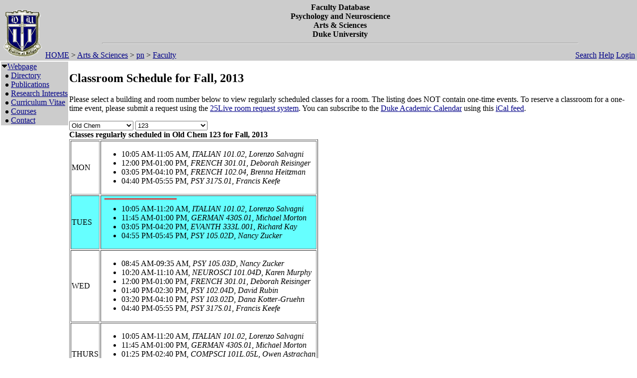

--- FILE ---
content_type: text/html; charset=utf-8
request_url: https://fds.duke.edu/db?courses-33-98-2013-Fall-Old%2520Chem%251D123-
body_size: 29748
content:
<!DOCTYPE html>
<html xmlns="http://www.w3.org/1999/xhtml" lang="en-US" xml:lang="en-US">
<head>
<title>Classroom Schedule for Fall, 2013</title>
<meta http-equiv="Content-Type" content="text/html; charset=utf-8">
<base href="https://fds.duke.edu">
<meta name="Keywords" content="DukeMathYu,Psychology and Neuroscience,Duke University,Faculty Database,Faculty Reporting,Faculty Profiles,Annual reports,Resume,Vita,Evaluations">
<meta name="ROBOTS" content="NOINDEX,NOFOLLOW">
<link rel="stylesheet" type="text/css" href="https://fds.duke.edu/styles/fds.css" >
<script src="https://fds.duke.edu/styles/fds.js"></script>
<script>if(0){ if(window.attachEvent){//MS
	window.attachEvent('onload',onLoadCallback);
}else if(window.addEventListener){
	window.addEventListener('load',onLoadCallback,false);
}else{
	window.onload=onLoadCallback;
} }//:= 2026-01-27+9:4:4+3.148.246.40+0 =:
</script>
</head>
<body bgcolor="#FFFFFF" leftmargin="0" link="#000088" marginheight="0" marginwidth="0" topmargin="0" vlink="#666666">
<table cols="3" border="0" width="100%" cellpadding="0" cellspacing="0" bgcolor="#cccccc"><tr valign="middle">
	   <td rowspan="2" width="50">&nbsp;<a href="https://fds.duke.edu/db/aas/pn"><img 
	   src="https://fds.duke.edu/photos/fac/g0.gif" height="100" border="0" alt="Psychology and Neuroscience"></a></td>
	   <td colspan="2" align="center"><b><span class="lrg">Faculty Database<br>Psychology and Neuroscience<br>Arts & Sciences<br>Duke University</span></b><hr width="80%"></td>
   </tr>
   <tr valign="top">
	   <td height="20" align="left" nowrap>&nbsp;<a href="http://fds.duke.edu/db">HOME</a>&nbsp;&gt;&nbsp;<a href="http://fds.duke.edu/db/aas">Arts & Sciences</a>&nbsp;&gt;&nbsp;<a href="http://fds.duke.edu/db/aas/pn">pn</a>&nbsp;&gt;&nbsp;<a href="http://fds.duke.edu/db/aas/pn/faculty">Faculty</a></td>
	   <td align="right" nowrap> &nbsp; &nbsp;<a href="https://fds.duke.edu/db/aas/pn/faculty/search.html">Search</a>&nbsp;<a href="https://fds.duke.edu/db/aas/pn/faculty/help.html">Help</a>&nbsp;<a href="https://fds.duke.edu/db?login-33-98-0" onMouseOver="window.status='Login the database'; return true">Login</a>&nbsp;</td>
   </tr></table><table rows="2" cols="2" border="0" width="100%" cellpadding="0" bgcolor="#FFFFFF">
<tr valign="top" >
<td width="10" >
	<table cols="1" border="0" width="100%" cellpadding="0" cellspacing="1" bgcolor="#cccccc">
		<tr><td nowrap><img src="https://fds.duke.edu/photos/fac/1downarrow.gif"  width="12" height="12" border="0" alt=""  
                      onClick="togSubMenu(this,'menu1','https://fds.duke.edu/photos/fac')"><a href="https://fds.duke.edu/db/aas/pn/faculty"><span class="red">Webpage</span></a><div id="menu1" style="display:block"><img src="https://fds.duke.edu/photos/fac/b.gif" width="19" height="9" alt=""><a href="https://fds.duke.edu/db/aas/pn/faculty/directory.html">Directory</a><br />
<img src="https://fds.duke.edu/photos/fac/b.gif" width="19" height="9" alt=""><a href="https://fds.duke.edu/db/aas/pn/faculty/publications.html">Publications</a><br />
<img src="https://fds.duke.edu/photos/fac/b.gif" width="19" height="9" alt=""><a href="https://fds.duke.edu/db/aas/pn/faculty/research.html">Research&nbsp;Interests</a><br />
<img src="https://fds.duke.edu/photos/fac/b.gif" width="19" height="9" alt=""><a href="https://fds.duke.edu/db/aas/pn/faculty/cv.html">Curriculum&nbsp;Vitae</a><br />
<img src="https://fds.duke.edu/photos/fac/b.gif" width="19" height="9" alt=""><a href="https://fds.duke.edu/db/aas/pn/faculty/courses.html"><span class="red">Courses</span></a><br />
<img src="https://fds.duke.edu/photos/fac/b.gif" width="19" height="9" alt=""><a href="https://fds.duke.edu/db/aas/pn/faculty/contacts.html">Contact</a></div></td></tr>
	</table>
</td><td><H2>Classroom Schedule for Fall, 2013</H2>
 
<!-- Main part starts -->

<!--  additional args:this line must be here. srt=8 for sorting by title -->
<p>Please select a building and room number below to view regularly
scheduled classes for a room. The listing does NOT contain one-time
events. To reserve a classroom for a one-time event, please submit a request using the 
<a href="http://25live.collegenet.com/duke">25Live room request system</a>.
You can subscribe to the <a href="https://registrar.duke.edu/current-academic-calendar/">Duke Academic Calendar</a> using this <a href="https://fds.duke.edu/db/cal.ics">iCal feed</a>.</p>

<script language="JavaScript">
// Relational Menus by Nick Heinle and Bill Pena
// The Category constructor function
function Category(name) {
    this.name = name;
    this.length = 0;
}

// The Page constructor function
function Page(name, url) {
    this.name = name;
    this.url = 'https://fds.duke.edu/db?courses-33-98-2013-Fall-' + url;
}

// Variables to keep track of Category objects
var categories = new Array();
var categoriesIndex = -1;
var pagesIndex = -1;

// Helper function to create Category objects
function newCategory(name) {
    categoriesIndex++
    pagesIndex = -1;
    categories[categoriesIndex] = new Category(name);
}

// Helper function to create Page objects
function newPage(name, url) {
    pagesIndex++;
    categories[categoriesIndex][pagesIndex] = new Page(name, url);
    categories[categoriesIndex].length++;
}

// Function to populate the pages menu based on the selected category
function relatePages(category) {
    if (category > 0) {
        categoriesIndex = category - 1;
        var pagesMenu = document.menus.menu2;
        var selected=0;
        
        // Clear the old options
        for (var i = pagesMenu.options.length; i > 1; i--) {
            pagesMenu.options[i] = null;
        }
        
        // Add the new pages
        for (var i = 0; i < categories[categoriesIndex].length; i++) {
            pagesMenu.options[i+1] = 
                new Option(categories[categoriesIndex][i].name);
            if('Old Chem' && '123' && 
               categories[categoriesIndex].name=='Old Chem' &&
               categories[categoriesIndex][i].name=='123'){
            	selected=i+1;
            }
        }
        pagesMenu.options[selected].selected = true;
    }
    pagesIndex = 0;
}

// Function to load the appropriate document based on selected page
function gotoPage(page) {
    var url = null;
    if (page > 0) {
        url = categories[categoriesIndex][page-1].url;
    }
    if (url != null) {
        window.location = url;
    }
}

// Create the categories and pages for our cars

newCategory('Allen');newPage('103', 'Allen%251D103');newPage('226', 'Allen%251D226');newPage('229', 'Allen%251D229');newPage('304I', 'Allen%251D304I');newPage('306', 'Allen%251D306');newPage('317', 'Allen%251D317');newPage('318', 'Allen%251D318');newPage('326', 'Allen%251D326');

newCategory('Aquatic');newPage('01', 'Aquatic%251D01');

newCategory('Ark');newPage('101', 'Ark%251D101');

newCategory('Art');newPage('102', 'Art%251D102');newPage('116', 'Art%251D116');

newCategory('Bell Dorm');newPage('EAST 110', 'Bell%2520Dorm%251DEAST%2520110');newPage('WEST 113', 'Bell%2520Dorm%251DWEST%2520113');

newCategory('Biddle');newPage('019', 'Biddle%251D019');newPage('035', 'Biddle%251D035');newPage('041', 'Biddle%251D041');newPage('069', 'Biddle%251D069');newPage('086', 'Biddle%251D086');newPage('101', 'Biddle%251D101');newPage('102', 'Biddle%251D102');newPage('104', 'Biddle%251D104');

newCategory('Bio Sci');newPage('0026', 'Bio%2520Sci%251D0026');newPage('0031', 'Bio%2520Sci%251D0031');newPage('0032', 'Bio%2520Sci%251D0032');newPage('0034', 'Bio%2520Sci%251D0034');newPage('0035', 'Bio%2520Sci%251D0035');newPage('0039', 'Bio%2520Sci%251D0039');newPage('0040', 'Bio%2520Sci%251D0040');newPage('0045', 'Bio%2520Sci%251D0045');newPage('013', 'Bio%2520Sci%251D013');newPage('054', 'Bio%2520Sci%251D054');newPage('060', 'Bio%2520Sci%251D060');newPage('063', 'Bio%2520Sci%251D063');newPage('069', 'Bio%2520Sci%251D069');newPage('073', 'Bio%2520Sci%251D073');newPage('101D', 'Bio%2520Sci%251D101D');newPage('111', 'Bio%2520Sci%251D111');newPage('113', 'Bio%2520Sci%251D113');newPage('130', 'Bio%2520Sci%251D130');newPage('144', 'Bio%2520Sci%251D144');newPage('154', 'Bio%2520Sci%251D154');newPage('155', 'Bio%2520Sci%251D155');

newCategory('Bivins');newPage('109', 'Bivins%251D109');newPage('114', 'Bivins%251D114');newPage('210', 'Bivins%251D210');newPage('214', 'Bivins%251D214');

newCategory('Blackwell');newPage('119', 'Blackwell%251D119');

newCategory('Branson');newPage('100', 'Branson%251D100');newPage('202', 'Branson%251D202');

newCategory('Bridges');newPage('001', 'Bridges%251D001');newPage('007', 'Bridges%251D007');newPage('104', 'Bridges%251D104');newPage('113', 'Bridges%251D113');newPage('201', 'Bridges%251D201');

newCategory('Brodie Rec');newPage('*', 'Brodie%2520Rec%251D%252A');newPage('08', 'Brodie%2520Rec%251D08');newPage('149', 'Brodie%2520Rec%251D149');newPage('208', 'Brodie%2520Rec%251D208');

newCategory('Bryan Center');newPage('045', 'Bryan%2520Center%251D045');newPage('127', 'Bryan%2520Center%251D127');newPage('128', 'Bryan%2520Center%251D128');newPage('GRIFFITH F', 'Bryan%2520Center%251DGRIFFITH%2520F');

newCategory('Carr');newPage('103', 'Carr%251D103');newPage('106', 'Carr%251D106');newPage('114', 'Carr%251D114');newPage('125', 'Carr%251D125');newPage('135', 'Carr%251D135');newPage('136', 'Carr%251D136');newPage('137', 'Carr%251D137');newPage('229', 'Carr%251D229');newPage('240', 'Carr%251D240');newPage('241', 'Carr%251D241');newPage('242', 'Carr%251D242');

newCategory('Chapel');newPage('*', 'Chapel%251D%252A');

newCategory('CIEMAS');newPage('1392', 'CIEMAS%251D1392');newPage('1431', 'CIEMAS%251D1431');newPage('1441', 'CIEMAS%251D1441');newPage('1464', 'CIEMAS%251D1464');newPage('1466', 'CIEMAS%251D1466');newPage('2240', 'CIEMAS%251D2240');newPage('B209', 'CIEMAS%251DB209');

newCategory('Crowell');newPage('106', 'Crowell%251D106');newPage('107', 'Crowell%251D107');newPage('108', 'Crowell%251D108');

newCategory('Divinity');newPage('0011', 'Divinity%251D0011');newPage('0012', 'Divinity%251D0012');newPage('0013', 'Divinity%251D0013');newPage('0014', 'Divinity%251D0014');newPage('0015', 'Divinity%251D0015');newPage('0016', 'Divinity%251D0016');newPage('0041', 'Divinity%251D0041');newPage('0044', 'Divinity%251D0044');newPage('0047', 'Divinity%251D0047');newPage('0050', 'Divinity%251D0050');newPage('0054', 'Divinity%251D0054');newPage('012', 'Divinity%251D012');newPage('030', 'Divinity%251D030');newPage('031', 'Divinity%251D031');newPage('042', 'Divinity%251D042');newPage('050', 'Divinity%251D050');newPage('060', 'Divinity%251D060');

newCategory('East Duke');newPage('108', 'East%2520Duke%251D108');newPage('204A', 'East%2520Duke%251D204A');newPage('204B', 'East%2520Duke%251D204B');newPage('204D', 'East%2520Duke%251D204D');newPage('209', 'East%2520Duke%251D209');

newCategory('Franklin Center');newPage('016 A/B', 'Franklin%2520Center%251D016%2520A%252FB');newPage('028', 'Franklin%2520Center%251D028');newPage('230/232', 'Franklin%2520Center%251D230%252F232');

newCategory('French Sci');newPage('1109', 'French%2520Sci%251D1109');newPage('1112', 'French%2520Sci%251D1112');newPage('1238', 'French%2520Sci%251D1238');newPage('1243', 'French%2520Sci%251D1243');newPage('1244', 'French%2520Sci%251D1244');newPage('1247', 'French%2520Sci%251D1247');newPage('1250', 'French%2520Sci%251D1250');newPage('1251', 'French%2520Sci%251D1251');newPage('1252', 'French%2520Sci%251D1252');newPage('1253', 'French%2520Sci%251D1253');newPage('1254', 'French%2520Sci%251D1254');newPage('1255', 'French%2520Sci%251D1255');newPage('1259', 'French%2520Sci%251D1259');newPage('1260', 'French%2520Sci%251D1260');newPage('1261', 'French%2520Sci%251D1261');newPage('1262', 'French%2520Sci%251D1262');newPage('1263', 'French%2520Sci%251D1263');newPage('1264', 'French%2520Sci%251D1264');newPage('1265', 'French%2520Sci%251D1265');newPage('1266', 'French%2520Sci%251D1266');newPage('2231', 'French%2520Sci%251D2231');newPage('2237', 'French%2520Sci%251D2237');newPage('ONLINE', 'French%2520Sci%251DONLINE');

newCategory('Friedl Bdg');newPage('102', 'Friedl%2520Bdg%251D102');newPage('107', 'Friedl%2520Bdg%251D107');newPage('118', 'Friedl%2520Bdg%251D118');newPage('126', 'Friedl%2520Bdg%251D126');newPage('204', 'Friedl%2520Bdg%251D204');newPage('216', 'Friedl%2520Bdg%251D216');newPage('240', 'Friedl%2520Bdg%251D240');

newCategory('Fuqua');newPage('4', 'Fuqua%251D4');newPage('CON', 'Fuqua%251DCON');newPage('CRA', 'Fuqua%251DCRA');newPage('DANSBY', 'Fuqua%251DDANSBY');newPage('DES', 'Fuqua%251DDES');newPage('FOR', 'Fuqua%251DFOR');newPage('G', 'Fuqua%251DG');newPage('LEAMAN', 'Fuqua%251DLEAMAN');newPage('LILLY', 'Fuqua%251DLILLY');newPage('MCC', 'Fuqua%251DMCC');newPage('MCK', 'Fuqua%251DMCK');newPage('MOS', 'Fuqua%251DMOS');newPage('RAND', 'Fuqua%251DRAND');newPage('RJR AUD', 'Fuqua%251DRJR%2520AUD');newPage('SAUER', 'Fuqua%251DSAUER');newPage('SB', 'Fuqua%251DSB');newPage('SE', 'Fuqua%251DSE');newPage('SF', 'Fuqua%251DSF');newPage('SG', 'Fuqua%251DSG');newPage('SRC', 'Fuqua%251DSRC');newPage('SRD', 'Fuqua%251DSRD');

newCategory('Golf Crs');newPage('01', 'Golf%2520Crs%251D01');

newCategory('Gray');newPage('110', 'Gray%251D110');newPage('220', 'Gray%251D220');newPage('228', 'Gray%251D228');newPage('230B', 'Gray%251D230B');newPage('319', 'Gray%251D319');

newCategory('Gross Hall');newPage('103', 'Gross%2520Hall%251D103');newPage('104', 'Gross%2520Hall%251D104');newPage('105', 'Gross%2520Hall%251D105');newPage('107', 'Gross%2520Hall%251D107');newPage('111', 'Gross%2520Hall%251D111');

newCategory('GSRB II');newPage('3006', 'GSRB%2520II%251D3006');

newCategory('Hanes Med');newPage('131', 'Hanes%2520Med%251D131');

newCategory('Hock Plaza');newPage('HP 214', 'Hock%2520Plaza%251DHP%2520214');

newCategory('Hudson');newPage('010', 'Hudson%251D010');newPage('02H', 'Hudson%251D02H');newPage('037', 'Hudson%251D037');newPage('101', 'Hudson%251D101');newPage('115A', 'Hudson%251D115A');newPage('125', 'Hudson%251D125');newPage('149', 'Hudson%251D149');newPage('154', 'Hudson%251D154');newPage('201', 'Hudson%251D201');newPage('207', 'Hudson%251D207');newPage('208', 'Hudson%251D208');newPage('212', 'Hudson%251D212');newPage('216', 'Hudson%251D216');newPage('218', 'Hudson%251D218');newPage('222', 'Hudson%251D222');newPage('224', 'Hudson%251D224');newPage('232', 'Hudson%251D232');

newCategory('Hull St');newPage('104', 'Hull%2520St%251D104');

newCategory('Jones');newPage('143', 'Jones%251D143');newPage('321', 'Jones%251D321');

newCategory('Keohane');newPage('4B 402 SEM', 'Keohane%251D4B%2520402%2520SEM');newPage('4D 201 SEM', 'Keohane%251D4D%2520201%2520SEM');

newCategory('Languages');newPage('109', 'Languages%251D109');newPage('114B', 'Languages%251D114B');newPage('207', 'Languages%251D207');newPage('208', 'Languages%251D208');newPage('211', 'Languages%251D211');newPage('305', 'Languages%251D305');newPage('312', 'Languages%251D312');newPage('320', 'Languages%251D320');newPage('321B', 'Languages%251D321B');

newCategory('Law School');newPage('3000', 'Law%2520School%251D3000');newPage('3037', 'Law%2520School%251D3037');newPage('3041', 'Law%2520School%251D3041');newPage('3043', 'Law%2520School%251D3043');newPage('3171', 'Law%2520School%251D3171');newPage('4040', 'Law%2520School%251D4040');newPage('4042', 'Law%2520School%251D4042');newPage('4044', 'Law%2520School%251D4044');newPage('4045', 'Law%2520School%251D4045');newPage('4046', 'Law%2520School%251D4046');newPage('4047', 'Law%2520School%251D4047');newPage('4049', 'Law%2520School%251D4049');newPage('4055', 'Law%2520School%251D4055');newPage('4172', 'Law%2520School%251D4172');

newCategory('LSRC');newPage('A109', 'LSRC%251DA109');newPage('A153', 'LSRC%251DA153');newPage('A155', 'LSRC%251DA155');newPage('A156', 'LSRC%251DA156');newPage('A211', 'LSRC%251DA211');newPage('A247', 'LSRC%251DA247');newPage('A312', 'LSRC%251DA312');newPage('A336', 'LSRC%251DA336');newPage('B101', 'LSRC%251DB101');newPage('B102', 'LSRC%251DB102');newPage('B105', 'LSRC%251DB105');newPage('B240', 'LSRC%251DB240');newPage('C144', 'LSRC%251DC144');newPage('C336', 'LSRC%251DC336');newPage('D106', 'LSRC%251DD106');newPage('D243', 'LSRC%251DD243');newPage('D344', 'LSRC%251DD344');newPage('ONLINE', 'LSRC%251DONLINE');

newCategory('MARINE LAB');newPage('*', 'MARINE%2520LAB%251D%252A');newPage('_', 'MARINE%2520LAB%251D_');newPage('__', 'MARINE%2520LAB%251D__');

newCategory('Med MSRB');newPage('001', 'Med%2520MSRB%251D001');

newCategory('NanDukeMed');newPage('147', 'NanDukeMed%251D147');newPage('247', 'NanDukeMed%251D247');newPage('252B', 'NanDukeMed%251D252B');newPage('384', 'NanDukeMed%251D384');newPage('439', 'NanDukeMed%251D439');

newCategory('Nasher');newPage('119', 'Nasher%251D119');

newCategory('North Building');newPage('100', 'North%2520Building%251D100');newPage('225', 'North%2520Building%251D225');newPage('306', 'North%2520Building%251D306');newPage('311', 'North%2520Building%251D311');

newCategory('Nursing');newPage('1009', 'Nursing%251D1009');newPage('1011', 'Nursing%251D1011');newPage('1013', 'Nursing%251D1013');newPage('1014', 'Nursing%251D1014');newPage('1017', 'Nursing%251D1017');newPage('1026', 'Nursing%251D1026');newPage('1042', 'Nursing%251D1042');newPage('2062', 'Nursing%251D2062');newPage('3001', 'Nursing%251D3001');newPage('ONLINE', 'Nursing%251DONLINE');

newCategory('Old Chem');newPage('025', 'Old%2520Chem%251D025');newPage('101', 'Old%2520Chem%251D101');newPage('104', 'Old%2520Chem%251D104');newPage('116', 'Old%2520Chem%251D116');newPage('119', 'Old%2520Chem%251D119');newPage('123', 'Old%2520Chem%251D123');newPage('201', 'Old%2520Chem%251D201');

newCategory('Page');newPage('106', 'Page%251D106');

newCategory('Perkins');newPage('2-059', 'Perkins%251D2%252D059');newPage('2-060', 'Perkins%251D2%252D060');newPage('2-065', 'Perkins%251D2%252D065');newPage('2-070', 'Perkins%251D2%252D070');newPage('2-071', 'Perkins%251D2%252D071');newPage('2-072', 'Perkins%251D2%252D072');newPage('2-079', 'Perkins%251D2%252D079');newPage('2-085', 'Perkins%251D2%252D085');newPage('2-087', 'Perkins%251D2%252D087');newPage('2-088', 'Perkins%251D2%252D088');

newCategory('Physics');newPage('0017', 'Physics%251D0017');newPage('0023', 'Physics%251D0023');newPage('005', 'Physics%251D005');newPage('047', 'Physics%251D047');newPage('119', 'Physics%251D119');newPage('128', 'Physics%251D128');newPage('130', 'Physics%251D130');newPage('141', 'Physics%251D141');newPage('146', 'Physics%251D146');newPage('147', 'Physics%251D147');newPage('150', 'Physics%251D150');newPage('154', 'Physics%251D154');newPage('205', 'Physics%251D205');newPage('227', 'Physics%251D227');newPage('235', 'Physics%251D235');newPage('259', 'Physics%251D259');newPage('298', 'Physics%251D298');newPage('299', 'Physics%251D299');

newCategory('Primate');newPage('CTR', 'Primate%251DCTR');

newCategory('Randolph');newPage('115', 'Randolph%251D115');

newCategory('Rubenstein');newPage('142', 'Rubenstein%251D142');newPage('149', 'Rubenstein%251D149');newPage('151', 'Rubenstein%251D151');newPage('153', 'Rubenstein%251D153');newPage('162', 'Rubenstein%251D162');

newCategory('Sands Bldg');newPage('472', 'Sands%2520Bldg%251D472');

newCategory('Sanford');newPage('03', 'Sanford%251D03');newPage('04', 'Sanford%251D04');newPage('05', 'Sanford%251D05');newPage('09', 'Sanford%251D09');newPage('102', 'Sanford%251D102');newPage('150', 'Sanford%251D150');newPage('224', 'Sanford%251D224');newPage('225', 'Sanford%251D225');

newCategory('SEE INSTRU');newPage('*', 'SEE%2520INSTRU%251D%252A');

newCategory('Smith');newPage('12S101', 'Smith%251D12S101');newPage('12S125', 'Smith%251D12S125');newPage('12S200', 'Smith%251D12S200');newPage('12S228', 'Smith%251D12S228');newPage('271', 'Smith%251D271');newPage('B189', 'Smith%251DB189');newPage('B208', 'Smith%251DB208');newPage('C107', 'Smith%251DC107');

newCategory('Soc/Psych');newPage('126', 'Soc%252FPsych%251D126');newPage('127', 'Soc%252FPsych%251D127');newPage('128', 'Soc%252FPsych%251D128');newPage('129', 'Soc%252FPsych%251D129');newPage('130', 'Soc%252FPsych%251D130');newPage('237', 'Soc%252FPsych%251D237');newPage('312A', 'Soc%252FPsych%251D312A');newPage('319', 'Soc%252FPsych%251D319');newPage('329', 'Soc%252FPsych%251D329');newPage('331', 'Soc%252FPsych%251D331');

newCategory('Social Sciences');newPage('105', 'Social%2520Sciences%251D105');newPage('107', 'Social%2520Sciences%251D107');newPage('109', 'Social%2520Sciences%251D109');newPage('111', 'Social%2520Sciences%251D111');newPage('113', 'Social%2520Sciences%251D113');newPage('119', 'Social%2520Sciences%251D119');newPage('124', 'Social%2520Sciences%251D124');newPage('136', 'Social%2520Sciences%251D136');newPage('139', 'Social%2520Sciences%251D139');newPage('228', 'Social%2520Sciences%251D228');newPage('229', 'Social%2520Sciences%251D229');newPage('311', 'Social%2520Sciences%251D311');newPage('327', 'Social%2520Sciences%251D327');

newCategory('Southgate');newPage('100', 'Southgate%251D100');

newCategory('STUDY AWAY');newPage('*', 'STUDY%2520AWAY%251D%252A');

newCategory('Teer');newPage('106', 'Teer%251D106');newPage('114', 'Teer%251D114');newPage('115', 'Teer%251D115');newPage('116', 'Teer%251D116');newPage('203', 'Teer%251D203');newPage('210', 'Teer%251D210');newPage('211', 'Teer%251D211');newPage('212', 'Teer%251D212');newPage('215', 'Teer%251D215');newPage('216', 'Teer%251D216');newPage('P012', 'Teer%251DP012');newPage('P015', 'Teer%251DP015');newPage('P05', 'Teer%251DP05');

newCategory('Tel Com');newPage('119', 'Tel%2520Com%251D119');

newCategory('Trent');newPage('038A', 'Trent%251D038A');newPage('038B', 'Trent%251D038B');newPage('039', 'Trent%251D039');newPage('039A', 'Trent%251D039A');newPage('040', 'Trent%251D040');newPage('124', 'Trent%251D124');newPage('142', 'Trent%251D142');newPage('242', 'Trent%251D242');newPage('340', 'Trent%251D340');newPage('368', 'Trent%251D368');

newCategory('West Duke');newPage('08A', 'West%2520Duke%251D08A');newPage('09E', 'West%2520Duke%251D09E');newPage('101', 'West%2520Duke%251D101');newPage('105', 'West%2520Duke%251D105');newPage('106', 'West%2520Duke%251D106');newPage('107F', 'West%2520Duke%251D107F');newPage('108A', 'West%2520Duke%251D108A');newPage('108B', 'West%2520Duke%251D108B');newPage('202', 'West%2520Duke%251D202');newPage('204', 'West%2520Duke%251D204');newPage('212', 'West%2520Duke%251D212');

newCategory('White');newPage('104', 'White%251D104');newPage('105', 'White%251D105');newPage('106', 'White%251D106');newPage('107', 'White%251D107');newPage('201', 'White%251D201');

newCategory('Wilson Rec');newPage('0016B', 'Wilson%2520Rec%251D0016B');newPage('018', 'Wilson%2520Rec%251D018');newPage('020', 'Wilson%2520Rec%251D020');newPage('09', 'Wilson%2520Rec%251D09');newPage('110', 'Wilson%2520Rec%251D110');newPage('117', 'Wilson%2520Rec%251D117');newPage('125', 'Wilson%2520Rec%251D125');newPage('130', 'Wilson%2520Rec%251D130');newPage('POOL', 'Wilson%2520Rec%251DPOOL');</script>
<script language="JavaScript">
// Variables for the headings used in the menus
var categoryHeading = 'Choose A Building';
var pageHeading = 'Choose A Classroom';
var betweenHeading = ' ';

// Output the form and the categories select menu
document.write('<p /><form name="menus">');
document.write('<select name="menu1" ');
document.write('onChange="relatePages(this.selectedIndex);">');
document.write('<option>' + categoryHeading + '</option>');

// Loop through categories array to display all options
for (var i = 0; i < categories.length; i++) {
	document.write('<option');
	if(categories[i].name == 'Old Chem'){
		document.write(' selected');
	}
    document.write('>' + categories[i].name + '</option>');
}

// Output the pages select menu
document.write('</select>' + betweenHeading);
document.write('<select name="menu2" ');
document.write('onChange="gotoPage(this.selectedIndex);">');
document.write('<option>' + pageHeading + '</option>');

document.write('</select></form>');
if('Old Chem' != ''){
	relatePages(document.menus.menu1.selectedIndex);
}

</script><b>Classes regularly scheduled in Old Chem 123 for Fall, 2013</b>
<table BORDER="1" ><tr >
	<td>MON</td>
	<td><ul><li>10:05 AM-11:05 AM, <em>ITALIAN 101.02, Lorenzo Salvagni</em><!-- netid:lms47 --><!-- inactive --></li><li>12:00 PM-01:00 PM, <em>FRENCH 301.01, Deborah Reisinger</em><!-- netid:debsreis --><!-- inactive --></li><li>03:05 PM-04:10 PM, <em>FRENCH 102.04, Brenna Heitzman</em><!-- netid:bkh --><!-- inactive --></li><li>04:40 PM-05:55 PM, <em>PSY 317S.01, Francis Keefe</em><!-- netid:keefe003 --><!-- inactive --></li></ul></td>
</tr><tr bgcolor="#66FFFF">
	<td>TUES</td>
	<td><ul><li>10:05 AM-11:20 AM, <em>ITALIAN 101.02, Lorenzo Salvagni</em><!-- netid:lms47 --><!-- inactive --></li><li>11:45 AM-01:00 PM, <em>GERMAN 430S.01, Michael Morton</em><!-- netid:mmorton --><!-- inactive --></li><li>03:05 PM-04:20 PM, <em>EVANTH 333L.001, Richard Kay</em><!-- netid:rfkay --><!-- inactive --></li><li>04:55 PM-05:45 PM, <em>PSY 105.02D, Nancy Zucker</em><!-- netid:zucke001 --><!-- inactive --></li></ul></td>
</tr><tr >
	<td>WED</td>
	<td><ul><li>08:45 AM-09:35 AM, <em>PSY 105.03D, Nancy Zucker</em><!-- netid:zucke001 --><!-- inactive --></li><li>10:20 AM-11:10 AM, <em>NEUROSCI 101.04D, Karen Murphy</em><!-- netid:klm15 --><!-- inactive --></li><li>12:00 PM-01:00 PM, <em>FRENCH 301.01, Deborah Reisinger</em><!-- netid:debsreis --><!-- inactive --></li><li>01:40 PM-02:30 PM, <em>PSY 102.04D, David Rubin</em><!-- netid:drubin --><!-- inactive --></li><li>03:20 PM-04:10 PM, <em>PSY 103.02D, Dana Kotter-Gruehn</em><!-- netid:dk141 --><!-- inactive --></li><li>04:40 PM-05:55 PM, <em>PSY 317S.01, Francis Keefe</em><!-- netid:keefe003 --><!-- inactive --></li></ul></td>
</tr><tr >
	<td>THURS</td>
	<td><ul><li>10:05 AM-11:20 AM, <em>ITALIAN 101.02, Lorenzo Salvagni</em><!-- netid:lms47 --><!-- inactive --></li><li>11:45 AM-01:00 PM, <em>GERMAN 430S.01, Michael Morton</em><!-- netid:mmorton --><!-- inactive --></li><li>01:25 PM-02:40 PM, <em>COMPSCI 101L.05L, Owen Astrachan</em><!-- netid:ola --><!-- inactive --></li><li>03:05 PM-04:20 PM, <em>EVANTH 333L.001, Richard Kay</em><!-- netid:rfkay --><!-- inactive --></li><li>04:40 PM-05:55 PM, <em>COMPSCI 101L.09L, Owen Astrachan</em><!-- netid:ola --><!-- inactive --></li></ul></td>
</tr><tr >
	<td>FRI</td>
	<td><ul><li>10:05 AM-11:05 AM, <em>ITALIAN 101.02, Lorenzo Salvagni</em><!-- netid:lms47 --><!-- inactive --></li><li>12:00 PM-01:00 PM, <em>FRENCH 301.01, Deborah Reisinger</em><!-- netid:debsreis --><!-- inactive --></li><li>03:05 PM-04:10 PM, <em>FRENCH 102.04, Brenna Heitzman</em><!-- netid:bkh --><!-- inactive --></li></ul></td>
</tr><tr >
	<td>SAT</td>
	<td>&nbsp;</td>
</tr><tr >
	<td>SUN</td>
	<td>&nbsp;</td>
</tr></table>

<div id="arr" style="position:absolute;color:red;font-size:15pt;left:-200px;top:-200px;letter-spacing:-2px">-----------------------------</div>
<script language="JavaScript">if(1){function mark(){//alert(1);
var trs = document.getElementsByTagName('tr'),arr=document.getElementById("arr"),tr,done=0;
var dt=new Date(new Date().toLocaleString(undefined, {timeZone: "America/New_York"})),ch=dt.getHours(),cm=dt.getMinutes();
var ct=(ch<12?'AM':'PM')+' '+(ch<12?ch:ch-12)+':'+cm; ct=ct.replace(/\b(\d)\b/g,'0$1'); //alert(ct);
for (var i = 0; (tr=trs[i]); i++){ var clr=window.getComputedStyle(tr).backgroundColor; //alert(clr);
	if(!clr || !clr.match(/102.*255/)) continue; //alert(clr); // 
	var lis=tr.getElementsByTagName('li'),li; //alert(li[0].innerHTML);
	for (var j = 0; (li=lis[j]); j++){ if(done) break;
		if(!li.innerHTML || !li.innerHTML.match(/^\d\d:\d\d [AP]M-/)) continue; //alert(li.innerHTML);
		var a=li.innerHTML.split('-',2),st=a[0],et=a[1].split(',',1); //alert(st+'+'+et[0]);
		a=st.split(' ',2); if(a[1]=='PM'){a[0]=a[0].replace(/^12/,'00');} st=a[1]+' '+a[0]; 
		a=et[0].split(' ',2); if(a[1]=='PM'){a[0]=a[0].replace(/^12/,'00');} et=a[1]+' '+a[0]; 
		var cst=ct.localeCompare(st),cet=ct.localeCompare(et);
		if(li.style.color) li.style.color='black';
		if(cst<0){//before
			done=-12;
		}else if (cet<=0){//in
			done=-5; li.style.color='red';
		}else if(!lis[j+1]){// last
			done=8;
		}
		if(done && done != -5){
			arr.style.left=(li.getBoundingClientRect().left + window.pageXOffset-35)+'px';
			arr.style.top=(li.getBoundingClientRect().top + window.pageYOffset+done-1)+'px'; //alert(arr.style.left+'+'+arr.style.top+':'+ct+'='+st+'+'+et+'d'+done);
		}else if(done){ // hide
			arr.style.top='-200px';
		}
	}
}} mark(); setTimeout(function(){setInterval(mark, 60000)},(60-(new Date()).getSeconds()+1)*1000);
}</script><p>
<b>Recent calendar:</b>
<ul><li>7 January 2026 - Spring semester begins (8:30 AM). A Monday class schedule is followed (more info). Drop/Add continues</li><li>19 January 2026 - Martin Luther King Jr. Day holiday. No classes are held</li><li>19 January 2026 - [staff] Martin Luther King Jr. Holiday</li><li>21 January 2026 - Drop/Add ends (11:59 PM)</li><li><b>9 February 2026 - Shopping Carts open for Summer 2026</b></li><li><b>16 February 2026 - Registration begins for Summer 2026</b></li><li><b>16 February 2026 - Registration begins for all summer sessions</b></li></ul><!-- Main part ends --></td></tr><tr><td colspan="2"><hr><a href="http://www.duke.edu" >Duke University</a> * <a href="http://www.aas.duke.edu/" >Arts & Sciences</a> * <a href="http://fds.duke.edu/db/aas/pn/faculty">Faculty</a> * <a href="http://fds.duke.edu/db/aas/pn/staff">Staff</a> * <a href="http://fds.duke.edu/db/aas/pn/grad">Grad</a> * <a href="http://fds.duke.edu/db/aas/pn/postdocs">Postdocs</a> * <a href="https://fds.duke.edu/db" >Reload</a> * <a href="https://fds.duke.edu/db?login-33-98-0" >Login</a>
</td></tr></table>
<span class="x"><a href="https://fds.duke.edu/config.yml">x</a></span>
</body>
</html>